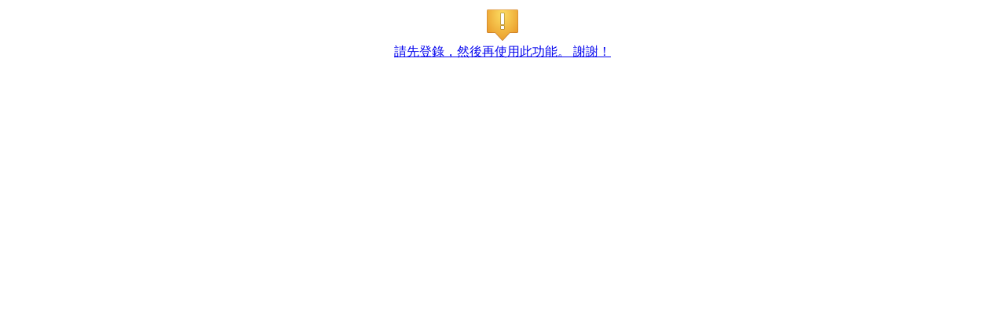

--- FILE ---
content_type: text/html; charset=UTF-8
request_url: https://www.jonasan-health.com/wishlist.php?act=Remove&item_id=1641549102&lang=TW&data_only=1&no_items_cache=1&rand=d3d7307eb4f2c94719e38f1c970a29be
body_size: 250
content:
<center><img src="https://www.jonasan-health.com/acp/skins_web/skin_default/graphic/warning_48.png"><br><a href="https://www.jonasan-health.com/login.php?lang=TW&rand=8d43732c8bfbfb42311e702d8f106ac1">請先登錄，然後再使用此功能。 謝謝！</a></center><br>